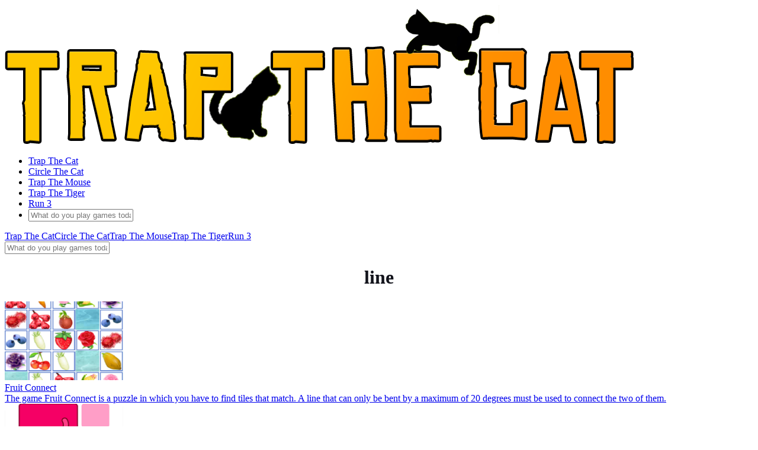

--- FILE ---
content_type: text/html; charset=UTF-8
request_url: https://trap-thecat.com/tag/line
body_size: 2241
content:
<!DOCTYPE html><html xmlns="https://www.w3.org/1999/xhtml" lang="en-US"><head><meta charset="utf-8"> <title>Line</title><meta name="description" content="List of all Line"><meta name="keywords" content="line games"><meta name="title" content="Line"><meta property="fb:app_id" content=""><meta property="og:title" content="Line"><meta property="og:site_name" content="Trap The Cat"><link rel="image_src" href="/data/image/options/logo2.png" /><meta property="og:type" content="article" /><meta property="og:url" content="http://trap-thecat.com/tag/line" /><meta property="og:description" content="List of all Line" /><meta property="og:image" content="/data/image/options/logo2.png" /><link rel="apple-touch-icon" href="/data/image/options/logo2.png"/> <meta name="viewport" content="width=device-width, initial-scale=1.0, minimal-ui, shrink-to-fit=no viewport-fit=cover"><meta name="apple-mobile-web-app-capable" content="yes"><meta name="apple-mobile-web-app-status-bar-style" content="black-translucent"><meta name="apple-mobile-web-app-title" content="Trap The Cat"><meta name="HandheldFriendly" content="true" /><meta name="mobile-web-app-capable" content="yes" /><link rel="shortcut icon" sizes="512x512" href="https://trap-thecat.com/data/image/options/trapthecat.ico" /><link rel="icon" type="image/x-icon" href="https://trap-thecat.com/favicon.ico?v=1"><link rel="apple-touch-icon" href="https://trap-thecat.com/data/image/options/trapthecat.ico"><meta http-equiv="x-ua-compatible" content="ie=edge"> <link rel="canonical" href="https://trap-thecat.com/tag/line" data-react-helmet="true">
 		<meta name="google-site-verification" content="MQdDDtPyk8AXtqtmu-OkEj92MwlhtFxiqGYag-j6Ff4" /><!-- Google tag (gtag.js) --><script async src="https://www.googletagmanager.com/gtag/js?id=G-Z6ZPC86YJB"></script><script>window.dataLayer = window.dataLayer || [];
 function gtag(){dataLayer.push(arguments);}
 gtag('js', new Date());

 gtag('config', 'G-Z6ZPC86YJB');</script>
		 <link href="/themes/trap-the-cat/resources/css/font-awesome.pro.css" rel="stylesheet" type="text/css"/> <style>#gtx-trans{
				display:none !important;
			}</style><script>var slug = 'pacman';
		 var iframe_elem = 'iframe#iframehtml5';</script><link rel="preconnect" href="https://fonts.googleapis.com"><link rel="preconnect" href="https://fonts.gstatic.com" crossorigin><link href="https://fonts.googleapis.com/css2?family=Roboto:ital,wght@0,300;0,700;1,400&display=swap" rel="stylesheet"><link rel="stylesheet" type="text/css" href="/themes/trap-the-cat/resources/css/all.css?v=4.4"> 
	 <body>
 

 <header class="header"><div class="container"><div class="row"><div class="d-flex al menu-header-bar"><div class="site-logo"><a class="d-block" href="/"><img class="img-logo" src="/data/image/options/logo2.png" alt="Trap The Cat" title="Trap The Cat" /></a></div><ul id="nav-bar" class="nav"><li class="nav-item"><a class="nav-link center" href="/">Trap The Cat</a></li><li class="nav-item"><a class="nav-link center" href="/circle-the-cat">Circle The Cat</a></li><li class="nav-item"><a class="nav-link center" href="/trap-the-mouse">Trap The Mouse</a></li><li class="nav-item"><a class="nav-link center" href="/trap-the-tiger">Trap The Tiger</a></li><li class="nav-item"><a class="nav-link center" href="/run-3">Run 3</a></li><li class="nav-item search_menu"><a class="searchDesktopBtn"><i class="far fa-search"></i></a> <div class="input-wrap" style="width: 0px;"><input type="text" class="form-control searchDesktopInput" autocomplete="off" placeholder="What do you play games today?"> </div></li></ul><div class="d-flex al justify-center mobile-icon"><i class="fas fa-th"></i></div></div></div></div></header><div class="mobile-menu"><div class="d-flex al mobile-close"><i class="fal fa-times"></i></div><div class="mobile-menu-bar"><a class="mobile-menu-item" href="/">Trap The Cat</a><a class="mobile-menu-item" href="/circle-the-cat">Circle The Cat</a><a class="mobile-menu-item" href="/trap-the-mouse">Trap The Mouse</a><a class="mobile-menu-item" href="/trap-the-tiger">Trap The Tiger</a><a class="mobile-menu-item" href="/run-3">Run 3</a><div class="search-mobile"><input type="text" class="form-control searchMobileInput" autocomplete="off" placeholder="What do you play games today?"> <a class="searchMobileBtn"><i class="far fa-search"></i></a></div></div></div> 
<script type='text/javascript'>var themeurl = 'http://trap-thecat.com/themes/trap-the-cat/';
 function get_format_url(controller, action) {
 var urlformat = '/:a:.:c:';
 urlformat = urlformat.replace(':c:', controller);
 return urlformat.replace(':a:', action);
 }</script> <div class="game_item"><div class="container" id="game_tag">
 <div class="row"> <div class="game-tag"><span><i class="far fa-tags"></i></span><h1 style="text-align:center;color:#13141c">line</h1></div><div class="games-child">
 
<a class="a-child" href="/fruit-connect"><div class="child-image"><img width="200" height="133" src="/cache/data/image/game/fruit-connect-img-f200x165.png" alt="Fruit Connect" alt="Fruit Connect"></div><div class="child-info"><div class="text-overflow child-title">Fruit Connect</div><div class="text-overflow child-excerpt">The game Fruit Connect is a puzzle in which you have to find tiles that match. A line that can only be bent by a maximum of 20 degrees must be used to connect the two of them.</div></div></a>
 
<a class="a-child" href="/one-line-draw"><div class="child-image"><img width="200" height="133" src="/cache/data/image/game/one-line-draw-img-f200x165.png" alt="One Line Draw" alt="One Line Draw"></div><div class="child-info"><div class="text-overflow child-title">One Line Draw</div><div class="text-overflow child-excerpt">The simple online drawing game One Line Draw is entertaining. Simply put, you can only draw one line between any two given points. You'll have to start over if you get stuck.</div></div></a></div></div>

</div></div>
 <footer><div class="container"><div class="row"><div class="menu-footer-bar"><a class="link" href="/about-us">About Us</a><a class="link" href="/contact-us">Contact Us</a><a class="link" href="/dmca">DMCA</a><a class="link" href="/privacy-policy">Privacy Policy</a><a class="link" href="/terms-of-service">Terms of Service</a></div></div></div> </footer><a class="btn-scroll-top" href="#top" data-scroll=""> <i class="btn-scroll-top-icon fas fa-chevron-up"></i></a><script src="/themes/trap-the-cat/resources/js/jquery.min.js"></script> <script src="/themes/trap-the-cat/resources/js/jquery-migrate.min.js"></script> <script type="text/javascript" src="/themes/trap-the-cat/resources/plugin/raty/jquery.raty.min.js"></script><script src="/themes/trap-the-cat/resources/js/jquery.validate.min.js"></script> <script src="/themes/trap-the-cat/resources/js/lazyload.js"></script> <script src="/themes/trap-the-cat/resources/js/jquery.iframetracker.min.js?v=1.1.3"></script><script src="/themes/trap-the-cat/resources/js/jquery.cookie.js"></script><script src="/themes/trap-the-cat/resources/js/scripts.js?v=1.4"></script> <script defer src="https://static.cloudflareinsights.com/beacon.min.js/vcd15cbe7772f49c399c6a5babf22c1241717689176015" integrity="sha512-ZpsOmlRQV6y907TI0dKBHq9Md29nnaEIPlkf84rnaERnq6zvWvPUqr2ft8M1aS28oN72PdrCzSjY4U6VaAw1EQ==" data-cf-beacon='{"version":"2024.11.0","token":"e99b70c0657845afaada3ae4f274e96f","r":1,"server_timing":{"name":{"cfCacheStatus":true,"cfEdge":true,"cfExtPri":true,"cfL4":true,"cfOrigin":true,"cfSpeedBrain":true},"location_startswith":null}}' crossorigin="anonymous"></script>
</body></html> 





 





